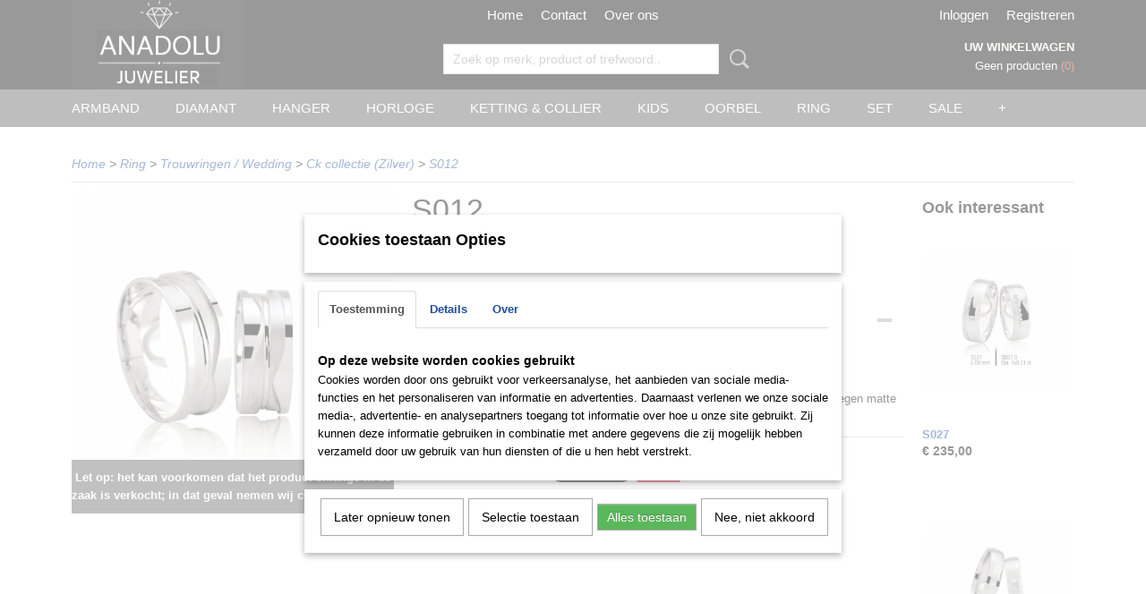

--- FILE ---
content_type: text/html; charset=UTF-8
request_url: https://www.juwelier-anadolu.nl/webshop/ring/trouwringen--wedding/ck-collectie-zilver/detail/999/s012.html
body_size: 9814
content:
<!DOCTYPE html>
<html lang="nl" prefix="og: http://ogp.me/ns#">
<head>
  <script src="/core/javascript/polyfills/polyfills-transpiled.js" defer nomodule></script>
  <meta name="keywords" content="juwelier rotterdam, anadolu juwelier,  horloges, armbanden, colliers, hangers, ketting, kettingen, oorbellen, ringen, goodkoep goud, Goedkope ringen, nieuwe goedkope sieraden, witgouden ringen, zilveren ringen, vriendschapsringen, dames ringen, heren ringen, jewellery, wedding, bruiloft, sieraden"/>
  <meta name="description" content="Een brede collectie horloges, sieraden, trouwringen en geschenkartikelen van alle grote merken.  Van klassiek tot modern en van gouden sieraden"/>
  <meta name="language" content="nl"/>
  <meta name="charset" content="UTF-8"/>
  <meta name="google-site-verification" content="google5399a4737b245812.html"/>
  <meta name="author" content="Anadolu Juwelier"/>
  <meta name="generator" content="IZICMS2.0"/>
  <link href="/service/xml/News/atom.xml" rel="alternate" title="Alle berichten"/>
  <link href="/data/cache/compressedIncludes/compressedIncludes_2399615721_a8c0811ba3e5d4db2e74a198c2e577b0.css" rel="stylesheet" media="all"/>
  <link href="https://fonts.googleapis.com/css?family=Gruppo:400,700&amp;r=3788&amp;fp=" rel="stylesheet" media="screen"/>
  <link href="https://fonts.googleapis.com/css?family=Dancing+Script:400,700&amp;r=3788&amp;fp=" rel="stylesheet" media="screen"/>
  <link href="/data/upload/Stylesheet/files/style.css?r=3788&amp;fp=93bb893e" rel="stylesheet" media="screen"/>
  <script src="/core/javascript/mootools/mootools-core-1.6.0-transpiled.js?r=3788&amp;fp=857f2632"></script>
  <script src="/core/javascript/mootools/mootools-more-1.6.0-transpiled.js?r=3788&amp;fp=857f2632"></script>
  <script src="/modules/Shop/templates/default/js/product_social-transpiled.js?r=3788&amp;fp=857f2632"></script>
  <script src="https://connect.facebook.net/nl_NL/all.js#xfbml=1?r=3788&amp;fp="></script>
  <script src="/core/javascript/lib/helper/LocaleGlobal-minified.js?r=3788&amp;fp=857f2632" type="module"></script>
  <script src="/core/javascript/lib/helper/LocaleGlobal-transpiled.js?r=3788&amp;fp=857f2632" defer nomodule></script>
  <script src="/modules/Shop/templates/bootstrap/js/accordion-transpiled.js?r=3788&amp;fp=857f2632"></script>
  <script src="/modules/Shop/templates/bootstrap/js/pixeldensity-transpiled.js?r=3788&amp;fp=857f2632"></script>
  <script src="/modules/Shop/templates/bootstrap/js/modal.js?r=3788&amp;fp=45bf4c6b"></script>
  <script src="/modules/Shop/templates/bootstrap/js/product-behaviour-transpiled.js?r=3788&amp;fp=857f2632"></script>
  <script src="/modules/Shop/templates/bootstrap/js/product_attributes-transpiled.js?r=3788&amp;fp=857f2632"></script>
  <script src="/modules/Shop/templates/bootstrap/js/cerabox/cerabox-transpiled.js?r=3788&amp;fp=857f2632"></script>
  <script src="/core/javascript/lib/legacy/Toolbox-minified.js?r=3788&amp;fp=857f2632" type="module"></script>
  <script src="/core/javascript/lib/legacy/Toolbox-transpiled.js?r=3788&amp;fp=857f2632" defer nomodule></script>
  <script src="/core/javascript/lib/legacy/Loader-minified.js?r=3788&amp;fp=857f2632" type="module"></script>
  <script src="/core/javascript/lib/legacy/Loader-transpiled.js?r=3788&amp;fp=857f2632" defer nomodule></script>
  <script src="/modules/AfterSale/templates/default/js/cookiepolicy.js?r=3788&amp;fp=0434d66d"></script>
  <script src="/templates/responsive-1/js/touch-mootools-transpiled.js?r=3788&amp;fp=857f2632"></script>
  <script src="/templates/responsive-1/js/category-menu-transpiled.js?r=3788&amp;fp=857f2632"></script>
  <script src="/templates/responsive-1/js/columnizer-transpiled.js?r=3788&amp;fp=857f2632"></script>
  <script src="/templates/responsive-1/js/responsive-transpiled.js?r=3788&amp;fp=857f2632"></script>
  <script src="/templates/responsive-1/js/designListener-transpiled.js?r=3788&amp;fp=857f2632"></script>
  <script>/*<![CDATA[*/
    document.addEventListener('DOMContentLoaded',function(){
      var evt = document.createEvent('CustomEvent');evt.initCustomEvent( 'designchange', false, false, {"carousel_slide_duration":"6000ms","carousel_slide1_enabled":"1","carousel_slide1_animation":"slide-right","carousel_slide1_button_text":"","carousel_slide1_button_href":"\/","carousel_slide2_enabled":"1","carousel_slide2_animation":"slide-up","carousel_slide2_button_text":"","carousel_slide2_button_href":"https:\/\/www.juwelier-anadolu.nl\/webshop\/kids\/armbandjes\/","carousel_slide3_enabled":"1","carousel_slide3_animation":"slide-left","carousel_slide3_button_text":"","carousel_slide3_button_href":"https:\/\/www.juwelier-anadolu.nl\/webshop\/horloge\/versus-versace-nieuw\/","carousel_slide3_slogan":"","carousel_slide4_enabled":"1","carousel_slide4_animation":"slide-up","carousel_slide4_button_text":"","carousel_slide4_button_href":"https:\/\/www.juwelier-anadolu.nl\/webshop\/horloges\/royal-london\/","carousel_slide4_slogan":"","carousel_slide5_enabled":"1","carousel_slide5_animation":"fade","carousel_slide5_button_text":"","carousel_slide5_button_href":"http:\/\/www.juwelier-anadolu.nl\/webshop\/horloges\/guess\/","carousel_slide5_slogan":"","carousel_slide1_full_image_link":"","carousel_slide1_slogan":"","carousel_slide2_full_image_link":"","carousel_slide2_slogan":"","carousel_slide3_full_image_link":"","carousel_slide4_full_image_link":"","carousel_slide5_full_image_link":""} );document.dispatchEvent(evt);
      Locale.define('nl-NL','Core',{"cancel":"Annuleren","close":"Sluiten"});
      Locale.define('nl-NL','Shop',{"loading":"Een moment geduld alstublieft..","error":"Er is helaas een fout opgetreden.","added":"Toegevoegd","product_added_short":"&#x2713; Toegevoegd aan winkelwagen:","product_not_added":"Het product kon niet worden toegevoegd.","variation_not_given_short":"Kies de gewenste uitvoering:","attribute_dimension_error":"Het veld '%s' bevat een ongeldige waarde.","please_enter_valid_email":"Vul alsjeblieft een geldig e-mailadres in."});
      Locale.define('nl-NL','Cookie',{"cookie_option_heading":"Cookies toestaan Opties","cookie_option_footer":"<div class=buttons><a class='btn cookie-btn' id='cookie-showagain'>Later opnieuw tonen<\/a><a class='btn cookie-btn' id='allow-selection'>Selectie toestaan<\/a><a class='btn cookie-btn-selected' id='allow-all'>Alles toestaan<\/a><\/div>","cookie_option_body":"<div class='cookie-content' id='mainContent'><ul class='nav nav-tabs'><li><a href='#consent'>Toestemming<\/a><\/li><li><a href='#details'>Details<\/a><\/li><li><a href='#about'>Over<\/a><\/li><\/ul><div id='tabData[consent]' class='tabData'><h4 id='shp-cookie-settings'>Op deze website worden cookies gebruikt<\/h4><p>Cookies worden door ons gebruikt voor verkeersanalyse, het aanbieden van sociale media-functies en het personaliseren van informatie en advertenties. Daarnaast verlenen we onze sociale media-, advertentie- en analysepartners toegang tot informatie over hoe u onze site gebruikt. Zij kunnen deze informatie gebruiken in combinatie met andere gegevens die zij mogelijk hebben verzameld door uw gebruik van hun diensten of die u hen hebt verstrekt.<\/p><\/div><div id='tabData[details]' class='tabData'><div class='form-check align-items-center'><h4 id='shp-cookie-settings'>Noodzakelijk<\/h4><input class='form-check-input' type='checkbox' role='switch' id='shp-cookie-ncecessary' checked='checked' disabled='disabled'><\/div><p>Door essenti\u00eble functies zoals paginanavigatie en toegang tot beveiligde delen van de website mogelijk te maken, dragen noodzakelijke cookies bij aan de bruikbaarheid van een website. Deze cookies zijn essentieel voor de correcte werking van de website.<\/p><div class='form-check align-items-center'><h4 id='shp-cookie-settings'>Statistieken<\/h4><input class='form-check-input' type='checkbox' role='switch' id='shp-cookie-statistics' checked='checked'><\/div><p>Statistische cookies verzamelen en verstrekken anonieme gegevens om website-eigenaren te helpen begrijpen hoe gebruikers omgaan met hun sites.<\/p><div class='form-check align-items-center'><h4 id='shp-cookie-settings'>Marketing<\/h4><input class='form-check-input' type='checkbox' role='switch' id='shp-cookie-marketing'><\/div><p>Er worden cookies voor marketingdoeleinden gebruikt om websitegebruikers te volgen. Het doel is om gebruikers relevante en interessante advertenties te tonen, waardoor deze waardevoller worden voor uitgevers en externe marketeers.<\/p><\/div><div id='tabData[about]' class='tabData'><p>Cookies zijn kleine tekstdocumenten die door websites kunnen worden gebruikt om de gebruikerservaring effici\u00ebnter te maken.<\/p><p>De wet bepaalt dat wij cookies op uw apparaat plaatsen als deze strikt noodzakelijk zijn voor de werking van deze website. Voor alle andere soorten cookies hebben wij uw toestemming nodig. wat betekent dat cookies die als noodzakelijk zijn gecategoriseerd, voornamelijk worden verwerkt op basis van AVG-art. 6 (1) (f). Alle overige cookies, dat wil zeggen die van de soorten voorkeuren en advertenties, worden verwerkt op basis van AVG-art. 6 (1) (a) AVG.<\/p><p>Deze website maakt gebruik van unieke soorten cookies. sommige cookies worden geplaatst via aanbiedingen van derden die op onze pagina's verschijnen.<\/p><p>Vermeld uw toestemmings-id en datum wanneer u contact met ons opneemt over uw toestemming.<\/p><\/div><\/div>","analyticsId":"UA-62645768-1","adwordId":"AW-"});
      Locale.use('nl-NL');
  });
  /*]]>*/</script>
  <!-- Global site tag (gtag.js) - Google Analytics -->
  <script async src="https://www.googletagmanager.com/gtag/js?id=UA-62645768-1"></script>
  <script>
    window.dataLayer = window.dataLayer || [];
    function gtag(){dataLayer.push(arguments);}
    gtag('js', new Date());
    gtag('config', 'UA-62645768-1', {"anonymize_ip":true});
  </script>
  <!-- End Google Analytics -->
  <title>S012 - Juwelier Anadolu</title>
  <meta name="viewport" content="width=device-width, initial-scale=1.0, user-scalable=0, minimum-scale=1.0, maximum-scale=1.0"/>
</head>
<body itemscope itemtype="http://schema.org/WebPage">
<div id="top">
  <div id="topMenu" class="container">
    <div id="logo" onclick="document.location.href='/';"></div>
          <ul class="topMenu">
                  <li><a href="/webshop/">Home</a></li>
                  <li><a href="/contact.html">Contact</a></li>
                  <li><a href="/over-ons.html">Over ons</a></li>
        
      </ul>
      
<div id="basket" class="show_profile">
      <ul>
              <li><a href="/profiel/inloggen.html" rel="nofollow">Inloggen</a></li>
        <li><a href="/profiel/registreren.html">Registreren</a></li>
          </ul>
      <div class="cart">
    <label><a href="/webshop/basket.html" class="basketLink">Uw winkelwagen</a></label>
    <span class="basketPrice">Geen producten <span class="basketAmount">(0)</span></span>
  </div>
</div>
      </div>
      
    <form action="/zoeken.html" method="get" class="search">
      <input class="query" placeholder="Zoek op merk, product of trefwoord.." type="text" name="q" value="" />
      <button type="submit" class="btn">Zoeken</button>
    </form>
  </div>
  
<div id="menu">
  <div class="container">
    
    <ul class="pull-right">
                                                                                                                                                          
    </ul>
  
      <ul class="categories">
                          <li class="">
          <a class="dropdown-toggle" href="/webshop/armband/">Armband <b class="caret"></b></a>
            <div class="dropdown">
              <a class="dropdown-heading" href="/webshop/armband/">Armband</a>
              <ul>
                                              <li ><a href="/webshop/armband/dames/" title="Dames">Dames</a></li>
                                              <li ><a href="/webshop/armband/heren/" title="Heren">Heren</a></li>
              
              </ul>
            </div>
          </li>
                              <li class="">
          <a class="dropdown-toggle" href="/webshop/diamant/">Diamant <b class="caret"></b></a>
            <div class="dropdown">
              <a class="dropdown-heading" href="/webshop/diamant/">Diamant</a>
              <ul>
                                              <li ><a href="/webshop/diamant/colliers/" title="Colliers">Colliers</a></li>
              
              </ul>
            </div>
          </li>
                              <li class="">
          <a class="dropdown-toggle" href="/webshop/hanger/">Hanger <b class="caret"></b></a>
            <div class="dropdown">
              <a class="dropdown-heading" href="/webshop/hanger/">Hanger</a>
              <ul>
                                              <li ><a href="/webshop/hanger/goud/" title="Goud">Goud</a></li>
                                              <li ><a href="/webshop/hanger/zilver/" title="Zilver">Zilver</a></li>
              
              </ul>
            </div>
          </li>
                              <li class="">
          <a class="dropdown-toggle" href="/webshop/horloge/">Horloge <b class="caret"></b></a>
            <div class="dropdown">
              <a class="dropdown-heading" href="/webshop/horloge/">Horloge</a>
              <ul>
                                              <li ><a href="/webshop/horloge/hugo-boss/" title="Hugo Boss">Hugo Boss</a></li>
                                              <li ><a href="/webshop/horloge/guess/" title="Guess">Guess</a></li>
                                              <li ><a href="/webshop/horloge/olympic/" title="Olympic">Olympic</a></li>
                                              <li ><a href="/webshop/horloge/just-cavalli/" title="Just Cavalli">Just Cavalli</a></li>
                                              <li ><a href="/webshop/horloge/versus-versace/" title="Versus Versace">Versus Versace</a></li>
                                              <li ><a href="/webshop/horloge/iwood/" title="Iwood">Iwood</a></li>
                                              <li ><a href="/webshop/horloge/gouden-horloges/" title="Gouden horloges">Gouden horloges</a></li>
              
              </ul>
            </div>
          </li>
                              <li class="">
          <a class="dropdown-toggle" href="/webshop/ketting--collier/">Ketting & Collier <b class="caret"></b></a>
            <div class="dropdown">
              <a class="dropdown-heading" href="/webshop/ketting--collier/">Ketting & Collier</a>
              <ul>
                                              <li ><a href="/webshop/ketting--collier/dames/" title="Dames">Dames</a></li>
                                              <li ><a href="/webshop/ketting--collier/heren/" title="Heren">Heren</a></li>
              
              </ul>
            </div>
          </li>
                              <li class="">
          <a class="dropdown-toggle" href="/webshop/kids/">Kids <b class="caret"></b></a>
            <div class="dropdown">
              <a class="dropdown-heading" href="/webshop/kids/">Kids</a>
              <ul>
                                              <li ><a href="/webshop/kids/oorbellen/" title="Oorbellen">Oorbellen</a></li>
                                              <li ><a href="/webshop/kids/armbandjes/" title="Armbandjes">Armbandjes</a></li>
                                              <li ><a href="/webshop/kids/ringen/" title="Ringen">Ringen</a></li>
              
              </ul>
            </div>
          </li>
                              <li class="">
          <a class="dropdown-toggle" href="/webshop/oorbel/">Oorbel <b class="caret"></b></a>
            <div class="dropdown">
              <a class="dropdown-heading" href="/webshop/oorbel/">Oorbel</a>
              <ul>
                                              <li ><a href="/webshop/oorbel/goud/" title="Goud">Goud</a></li>
                                              <li ><a href="/webshop/oorbel/zilver/" title="Zilver">Zilver</a></li>
              
              </ul>
            </div>
          </li>
                              <li class="">
          <a class="dropdown-toggle" href="/webshop/ring/">Ring <b class="caret"></b></a>
            <div class="dropdown">
              <a class="dropdown-heading" href="/webshop/ring/">Ring</a>
              <ul>
                                              <li class="active"><a href="/webshop/ring/trouwringen--wedding/" title="Trouwringen / Wedding">Trouwringen / Wedding</a></li>
                                              <li ><a href="/webshop/ring/verlovingsringen--engagement/" title="Verlovingsringen / Engagement">Verlovingsringen / Engagement</a></li>
                                              <li ><a href="/webshop/ring/damesringen/" title="Damesringen">Damesringen</a></li>
                                              <li ><a href="/webshop/ring/herenringen/" title="Herenringen">Herenringen</a></li>
              
              </ul>
            </div>
          </li>
                              <li class="">
          <a class="dropdown-toggle" href="/webshop/set/">Set <b class="caret"></b></a>
            <div class="dropdown">
              <a class="dropdown-heading" href="/webshop/set/">Set</a>
              <ul>
                                              <li ><a href="/webshop/set/goud/" title="Goud">Goud</a></li>
                                              <li ><a href="/webshop/set/mini-set/" title="Mini set">Mini set</a></li>
                                              <li ><a href="/webshop/set/zilver/" title="Zilver">Zilver</a></li>
              
              </ul>
            </div>
          </li>
                                <li class=""><a href="/webshop/sale/">SALE</a></li>
                              <li class="">
          <a class="dropdown-toggle" href="/webshop/overige/">Overige <b class="caret"></b></a>
            <div class="dropdown">
              <a class="dropdown-heading" href="/webshop/overige/">Overige</a>
              <ul>
                                              <li ><a href="/webshop/overige/tesbihrozenkrans-zilver-edelstenen/" title="Tesbih/Rozenkrans zilver (edelstenen)">Tesbih/Rozenkrans zilver (edelstenen)</a></li>
              
              </ul>
            </div>
          </li>
              
          </ul>
      </div>
</div>
<div class="visible-phone mobileHeader">
  <a href="#" class="openMobileMenu"></a>
  <form action="/zoeken.html" method="get" class="search">
    <input class="query" type="text" name="q" value="" />
    <button type="submit" class="btn">Zoeken</button>
  </form>
</div>
<script type="text/javascript">
  // Make the update menu function global
  var updateMenu = {};
  var category_menu;
  window.addEvent( 'domready', function ()
  {
    var elements = $$('.dropdown-toggle');
    var closeTimeout;
    var opt = {
      translations:{
        TEMPLATE_OTHER_CATEGORIES:'Overige categorie&euml;n',
        TEMPLATE_MENU_OVERFLOW_LABEL: '+'
      }
    }
    // Emulate hover in JS so we can control the hover behaviour on mobile browsers
    var ios10fix = false; // IOS10 has a bug where it triggers an extra click event on the location of the finger (even when mouseup is stopped) in the menu when it has less than 8 items...
    $('menu').getElements( 'a' ).each( function ( el ) {
      el.addEvent( 'mouseenter', function () { this.addClass('hover'); } );
      el.addEvent( 'mouseleave', function () { this.removeClass('hover'); } );
      el.addEvent( 'click', function ( e ) { if ( ios10fix ) e.stop(); } );
    } );
    // Global function to add drop-down behaviour to newly added menu items
    updateMenu = function () {
      var newElements = $$('.dropdown-toggle');
      newElements.each( function ( el ) {
        if ( -1 === elements.indexOf( el ) ) {
          el.addEvent( 'mouseenter', function () { el.addClass('hover'); } );
          el.addEvent( 'mouseleave', function () { el.removeClass('hover'); } );
          addMenuBehaviour( el );
        }
      } );
      // Add new elements to local list
      elements = newElements;
    }
    var addMenuBehaviour = function ( el ) {
      // Handle opening the menu
      el.addEvent( 'mouseover', openMenu );
      // Handle delayed menu close after mouse leave
      el.getParent('li').addEvent('mouseleave', function () {
        // Don't close when hovering a submenu-enabled item in the '+' menu
        if ( el.getParent( '.__all_categories' ) && el.getParent( '.dropdown' ) ) return;
        // Ignore mouseleave events when in mobile mode (needed for windows phone)
        if ( document.body.hasClass( 'mobile' ) ) return;
        closeTimeout = setTimeout( closeAll, 300 );
      } );
      el.getParent('li').addEvent('mouseenter', function () {
        clearTimeout( closeTimeout );
      } );
      // Also open menu on tap
      el.addEvent( 'tap', function ( e ) {
        if ( e.type == 'touchend' ) {
          openMenu.call(el, e);
          ios10fix = true;
          setTimeout( function () { ios10fix = false; }, 500 );
        }
      } );
    }
    var closeAll = function () {
      elements.getParent().removeClass('open');
      clearTimeout( closeTimeout );
    }
    var openMenu = function (e) {
      // Ignore mouseover events when in mobile mode
      if ( e.type == 'mouseover' && document.body.hasClass( 'mobile' ) ) return;
      if ( this.getParent( '.__all_categories' ) && this.getParent( '.dropdown' ) ) {
        if ( e.type == "touchend" ) document.location.href = this.get('href'); // Feign a click for touch actions (emulated click is blocked)
        return true;
      }
      // Already open.. Close when in mobile mode
      if ( this.getParent( 'li.open' ) ) {
        if ( e.type == "touchend" ) {
          closeAll();
        }
        return;
      }
      // Close all menu's
      elements.getParent().removeClass('open');
      // Prevent unexpected closing
      clearTimeout( closeTimeout );
      // Skip if disabled
      if ( this.hasClass('disabled') || this.match(':disabled') ) return;
      var dropdownMenu = this.getParent().getElement( '.dropdown' );
      if ( !dropdownMenu || !dropdownMenu.getElement('li') ) return; // Skip if empty
      dropdownMenu.setStyle( 'visibility', 'hidden' );
      this.getParent().addClass('open'); // open up selected
      var paddingTop = dropdownMenu.getStyle( 'padding-top' ).toInt();
      var dropdownMenuHeight = dropdownMenu.getSize().y - paddingTop - dropdownMenu.getStyle( 'padding-bottom' ).toInt();
      dropdownMenu.setStyles( {height:0,visibility:'visible', paddingTop: paddingTop + 10} );
      dropdownMenu.set( 'morph', {duration: 300, transition: 'sine:out', onComplete:function () { dropdownMenu.setStyle( 'height', 'auto' ); } } );
      dropdownMenu.morph( {height:dropdownMenuHeight, paddingTop: paddingTop} );
    };
    // Add behaviour to all drop-down items
    elements.each( addMenuBehaviour );
    // Init category menu
    category_menu = new CategoryMenu( opt );
  } );
</script>
  
  <div id="breadcrumbs" class="container">
    <div class="border-bottom">
      <a href="/" title="Home">Home</a> &gt; <a href="/webshop/ring/" title="Ring">Ring</a> &gt; <a href="/webshop/ring/trouwringen--wedding/" title="Trouwringen / Wedding">Trouwringen / Wedding</a> &gt; <a href="/webshop/ring/trouwringen--wedding/ck-collectie-zilver/" title="Ck collectie (Zilver)">Ck collectie (Zilver)</a> &gt; <a href="" title="S012">S012</a>
    </div>
  </div>
<div class="container" id="site">
  <div class="row">
          <div class="span12">
        <div class="iziSection" id="section_main"><div id="section_main_0" class="ShopModule iziModule"><div class="basketAction iziAction">
<div id="basket" class="show_profile">
      <ul>
              <li><a href="/profiel/inloggen.html" rel="nofollow">Inloggen</a></li>
        <li><a href="/profiel/registreren.html">Registreren</a></li>
          </ul>
      <div class="cart">
    <label><a href="/webshop/basket.html" class="basketLink">Uw winkelwagen</a></label>
    <span class="basketPrice">Geen producten <span class="basketAmount">(0)</span></span>
  </div>
</div>
<div class='clear'></div></div></div><div id="section_main_1" class="ShopModule iziModule"><div class="productAction iziAction">
<div class="row">
  <div itemscope itemtype="http://schema.org/Product">
            <meta itemprop="itemCondition" content="http://schema.org/NewCondition" />
          <div class="imageContainer span4">
      <div class="imageCanvas">
              <div class="subtitle">Let op: het kan voorkomen dat het product onlangs in de zaak is verkocht; in dat geval nemen wij contact met u op.</div>
                    <div class="product-ribbon">
                </div>
      
              <a href="/data/upload/Shop/images/12.jpg" id="productImage-709" class="cerabox active" title="S012">
          <img src="/modules/Shop/templates/bootstrap/images/placeholder.png" data-src="/data/upload/Shop/images/360x1000x0_12.jpg" alt="S012"/>
          <meta itemprop="image" content="https://www.juwelier-anadolu.nl/data/upload/Shop/images/12.jpg" />
        </a>
      
      </div>
          &nbsp;
    </div>
    <div class="span6">
      <div class="productProperties">
        <div id="productDetail" class="productDetail">
          <h1 itemprop="name">S012</h1>
<meta itemprop="ProductID" content="999" />
<meta itemprop="url" content="https://www.juwelier-anadolu.nl/webshop/ring/trouwringen--wedding/ck-collectie-zilver/detail/999/s012.html" />
<div class="price" itemprop="offers" itemscope itemtype="http://schema.org/Offer">
      <span class="strong price">&euro; 115,00</span>
    <meta itemprop="price" content="115"/>
    <meta itemprop="priceCurrency" content="EUR"/>
    
      <small>
      (inclusief btw      21%)
    </small>
  
  
<div class="in-stock">
</div>
  <div class="form">
    <form>
      <input type="hidden" name="product_id" value="999"/>
                  
              </form>
  </div>
</div>
  
        </div>
      </div>
          <div class="accordion accordion-open">
        <div class="accordion-heading">Omschrijving</div>
        <span itemprop="description"><blockquote>
<p>Zilveren trouwringen 7,50 mm</p>
</blockquote>
<p>Prachtige trouwringen met een glanzende, golvende buitenbanen en een dieper gelegen matte binnenbaan.&nbsp;</p></span>
      </div>
    
    
    
          <div id="social_container" class="social">
                        <div class="fb-like" data-href="https://www.juwelier-anadolu.nl/webshop/ring/trouwringen--wedding/ck-collectie-zilver/detail/999/s012.html" data-layout="button" data-action="like" data-show-faces="false" data-share="true"></div>
                                                                <a href="https://twitter.com/share" class="twitter-share-button" data-text="" data-count="none">Tweet</a>
          <script>
            !function(d,s,id) {
              var js, fjs = d.getElementsByTagName(s)[0];
              if(!d.getElementById(id)) {
                js = d.createElement(s);
                js.id = id;
                js.src = 'https://platform.twitter.com/widgets.js';
                fjs.parentNode.insertBefore(js,fjs);
              }
            }(document, 'script', 'twitter-wjs');
          </script>
                                                                <a href="https://www.pinterest.com/pin/create/button/" data-pin-do="buttonBookmark"><img src="https://assets.pinterest.com/images/pidgets/pinit_fg_en_rect_gray_20.png" alt="Pinterest"/></a>
          <script async defer src="https://assets.pinterest.com/js/pinit.js"></script>
                      
      </div>
        </div>
  </div>
  
    <div class="span2 similarProducts">
    <h3>Ook interessant</h3>
          <div class="product">
        <div class="thumbnail">
          <a href="/webshop/ring/trouwringen--wedding/ck-collectie-zilver/detail/1017/s027.html" title="S027" data-background="/data/upload/Shop/images/255x1000x0_27.jpg"></a>
        </div>
        <div class="name">
          <a href="/webshop/ring/trouwringen--wedding/ck-collectie-zilver/detail/1017/s027.html" class="active" title="S027">S027</a>
        </div>
        <div class="price">
                              <span class="price">&euro; 235,00</span>
                          </div>
      </div>
          <div class="product">
        <div class="thumbnail">
          <a href="/webshop/ring/trouwringen--wedding/ck-collectie-zilver/detail/1065/s072.html" title="S072" data-background="/data/upload/Shop/images/255x1000x0_72.jpg"></a>
        </div>
        <div class="name">
          <a href="/webshop/ring/trouwringen--wedding/ck-collectie-zilver/detail/1065/s072.html" class="active" title="S072">S072</a>
        </div>
        <div class="price">
                              <span class="price">&euro; 129,00</span>
                          </div>
      </div>
          <div class="product">
        <div class="thumbnail">
          <a href="/webshop/ring/trouwringen--wedding/ck-collectie/detail/778/c065.html" title="C065" data-background="/data/upload/Shop/images/255x1000x0_c065.png"></a>
        </div>
        <div class="name">
          <a href="/webshop/ring/trouwringen--wedding/ck-collectie/detail/778/c065.html" class="active" title="C065">C065</a>
        </div>
        <div class="price">
                              <span class="price">&euro; 699,00</span>
                          </div>
      </div>
    
  </div>
  </div>
<script>
  document.addEvent( 'domready', function () {
    try {
      document.getElements('a.cerabox').cerabox( {
        events: {
          onOpen: function(current_item, collection) {
            var background_color = current_item.getStyle('background-color');
            if( background_color == 'transparent' ) {
              background_color = $('site').getStyle('background-color');
            }
            $('cerabox').setStyle('background-color', background_color);
          }
        }
      });
      var options = {
        variations: {},
        product_id: null
      };
      
      options.product_id = 999;
      var productAttributes = new ProductAttributes( options );
      productAttributes.addBehaviour();
      var canvas = document.getElement( '.imageCanvas' );
      var selector = document.getElement( '.imageSelector' );
      if ( !selector ) return;
      // Trigger size setting after all images are loaded
      window.addEvent( 'load', function () {
        canvas.setStyle( 'height', canvas.getElement('.active').getSize().y );
        productAttributes.switchVariationImage();
      } );
      selector.getElements( 'a' ).each( function ( a ) {
        a.addEvent( 'click', function ( e ) {
          e.stop();
          var target = $( a.get( 'rel' ) );
          if ( target ) {
            document.getElements( '.imageContainer .active' ).removeClass( 'active' );
            a.addClass( 'active' );
            target.addClass( 'active' );
            canvas.setStyle( 'height', target.getSize().y );
          }
        } );
      } );
    } catch (e) {
      if ( typeof TraceKit !== 'undefined') {
        TraceKit.report(e);
      } else {
        throw e;
      }
    }
  } );
</script>
<div class='clear'></div></div></div></div>
      </div>
      </div>
  <div class="row">
    <div class="span12"><div class="iziSection iziStaticSection" id="section_footer"><div id="section_footer_0" class="HeaderModule iziModule"><div class="viewAction iziAction">  
  
  
  		<div id="HeaderPreview-1" style="height: 20px; overflow: hidden;">
          			
										
      
      <img src="/data/upload/Header/images/slide-1-logoanadolujuwelierv0103.png" alt=""  />          		</div>
      <div class='clear'></div></div></div></div></div>
  </div>
</div>
  
  
    
  
  
                                                                                                                                                                                        
  <footer>
    <div class="container">
      <div class="row">
              <div class="span3" id="footer_menu">
          <h3>Informatie</h3>
          <ul>
                                                          <li>
                <a href="/contact.html">Contact</a>
              </li>
                                                <li>
                <a href="/over-ons.html">Over ons</a>
              </li>
                                                <li>
                <a href="/openingstijden.html">Openingstijden</a>
              </li>
                                                <li>
                <a href="/voorwaarden.html">Algemene voorwaarden</a>
              </li>
                                                                                                                                                              <li>
                <a href="/klantenservice.html">Ruilen & Retourneren</a>
              </li>
                                                <li>
                <a href="/garantie.html">Garantie</a>
              </li>
                                                <li>
                <a href="/privacy-verklaring.html">Privacy verklaring</a>
              </li>
                                                <li>
                <a href="/levertijd.html">Levertijd</a>
              </li>
                                                <li>
                <a href="/ringmaat.html">Ringmaat</a>
              </li>
                      
          </ul>
        </div>
              
                    
      <div class="span6" id="footer_categories">
                  <h3>Categorie&euml;n</h3>
          <ul>
                          <li><a href="/webshop/armband/">Armband</a></li>
                          <li><a href="/webshop/diamant/">Diamant</a></li>
                          <li><a href="/webshop/hanger/">Hanger</a></li>
                          <li><a href="/webshop/horloge/">Horloge</a></li>
                          <li><a href="/webshop/ketting--collier/">Ketting & Collier</a></li>
                          <li><a href="/webshop/kids/">Kids</a></li>
                          <li><a href="/webshop/oorbel/">Oorbel</a></li>
                          <li><a href="/webshop/ring/">Ring</a></li>
                          <li><a href="/webshop/set/">Set</a></li>
                          <li><a href="/webshop/sale/">SALE</a></li>
                          <li><a href="/webshop/overige/">Overige</a></li>
            
          </ul>
          <script type="text/javascript">
            window.addEvent( 'domready', function () {
              category_columnizer = new ListColumnizer( { list:document.getElement( "footer #footer_categories ul" ), gridColumns: 6, minColumnWidth: 180 } );
            } );
          </script>
              </div>
      
              <div class="span3" id="payment_methods">
          <h3>Betaalmethodes</h3>
          
<ul class="payment-methods">
    <li class="sprite-ideal" title="Ideal"></li>
      <li class="sprite-mistercash" title="Mistercash"></li>
      <li class="sprite-sofort" title="Sofort"></li>
      <li class="sprite-applepay" title="Applepay"></li>
  
</ul>
        </div>
            </div>
    </div>
  </footer>
  <p class="copyright">
      
      
    &copy; 2026 www.juwelier-anadolu.nl
        - Powered by Shoppagina.nl
    </p>
  
  
<div id="cookiepolicy" class="cookiepolicy-type-1">
  <div class="container">
    <div class="message"><p>Wij maken gebruik van cookies om onze website te verbeteren, om het verkeer op de website te analyseren, om de website naar behoren te laten werken en voor de koppeling met social media. Door op Ja te klikken, geef je toestemming voor het plaatsen van alle cookies zoals omschreven in onze privacy- en cookieverklaring.&nbsp;</p>
<p>&nbsp;</p>
<p>&nbsp;</p>
<p>&nbsp;</p></div>
    <div class="buttons">
      <a href="#cookiepolicy-options" class="btn btn-success">Cookie Opties</a>
      <a href="#cookiepolicy-accept" class="btn btn-success">Ja, ik ga akkoord</a>
      <a href="#cookiepolicy-deny" class="btn">Nee, niet akkoord</a>
    </div>
  </div>
</div>
</body>
</html>


--- FILE ---
content_type: text/css
request_url: https://www.juwelier-anadolu.nl/data/upload/Stylesheet/files/style.css?r=3788&fp=93bb893e
body_size: -51
content:
.copyright
         {
    visibility: hidden;
}